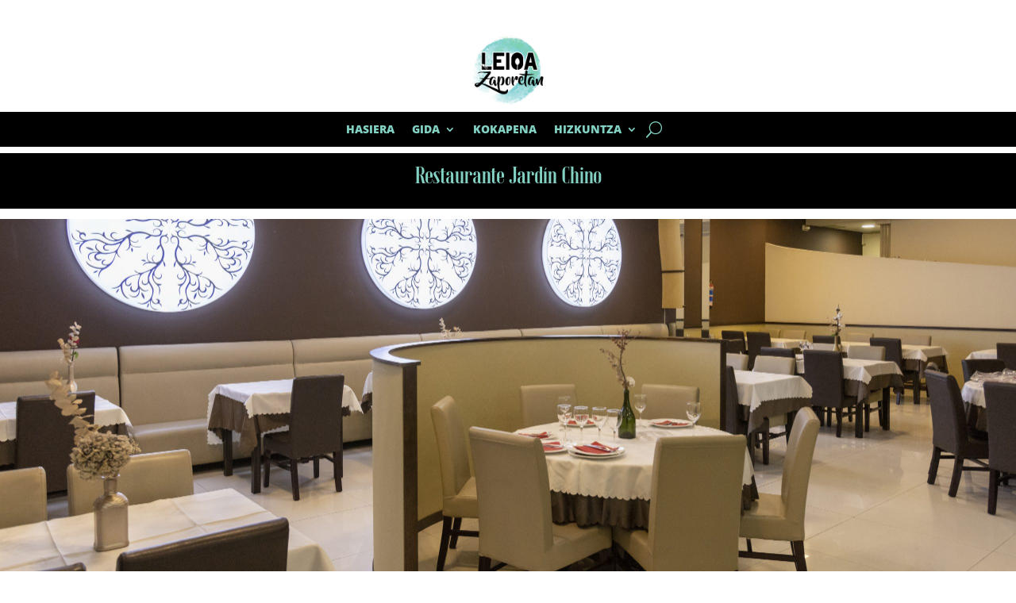

--- FILE ---
content_type: text/css
request_url: https://leioazaporetan.com/wp-content/et-cache/1816/et-core-unified-1816.min.css?ver=1768113911
body_size: 6
content:
.et_pb_menu .et_pb_menu__search-input{border:0;width:50%;color:#83d1c3;alignment-adjust:center;background:transparent;padding-left:100px}

--- FILE ---
content_type: text/css
request_url: https://leioazaporetan.com/wp-content/et-cache/1816/et-core-unified-tb-129-tb-680-deferred-1816.min.css?ver=1768113911
body_size: 25
content:
@font-face{font-family:"emberly bold";font-display:swap;src:url("https://leioazaporetan.com/wp-content/uploads/et-fonts/Emberly-Bold.otf") format("opentype")}@font-face{font-family:"emberly bold";font-display:swap;src:url("https://leioazaporetan.com/wp-content/uploads/et-fonts/Emberly-Bold.otf") format("opentype")}